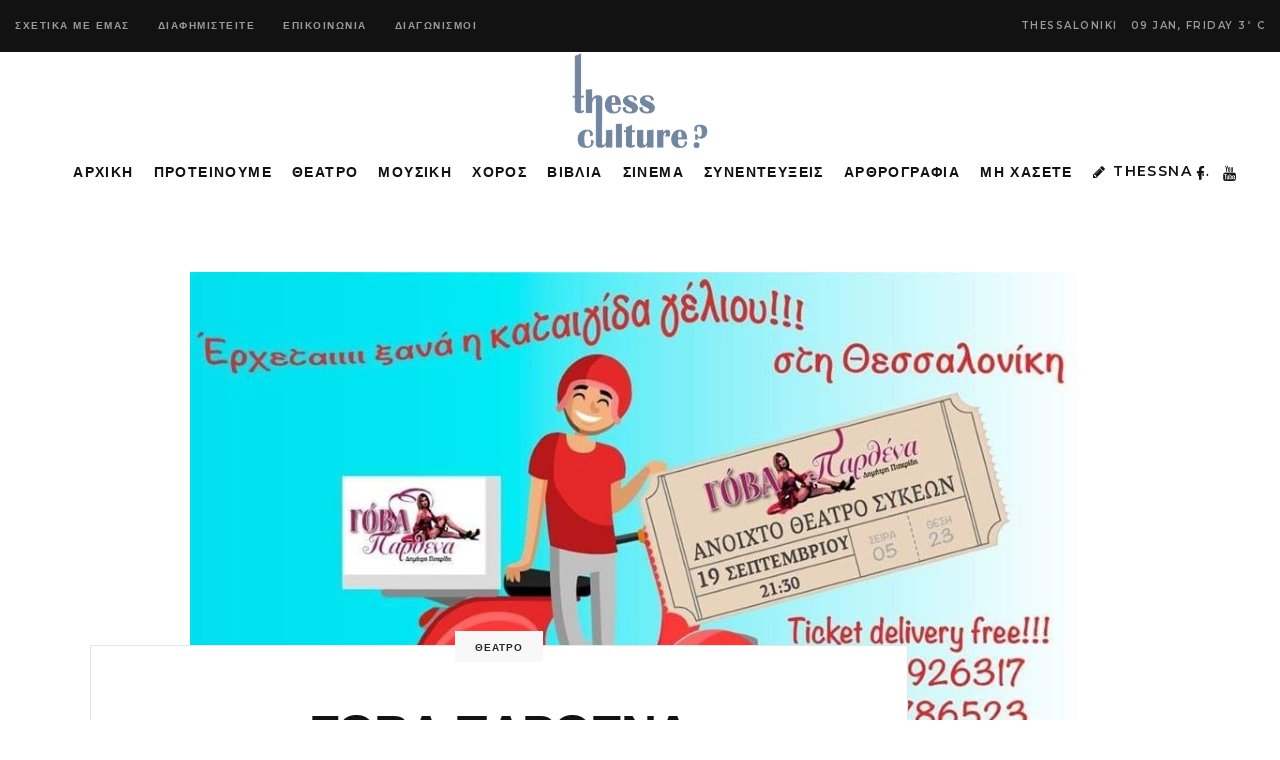

--- FILE ---
content_type: text/html; charset=UTF-8
request_url: https://thessculture.gr/theatro/gova-parthena-toy-dimitri-piperidi/
body_size: 15127
content:
<!DOCTYPE html>
<html lang="en-US">
<head>
			
		<meta charset="UTF-8"/>
		<link rel="profile" href="https://gmpg.org/xfn/11" />
			
				<meta name="viewport" content="width=device-width,initial-scale=1,user-scalable=yes">
		<meta name='robots' content='index, follow, max-image-preview:large, max-snippet:-1, max-video-preview:-1' />
	<style>img:is([sizes="auto" i], [sizes^="auto," i]) { contain-intrinsic-size: 3000px 1500px }</style>
	
	<!-- This site is optimized with the Yoast SEO plugin v25.0 - https://yoast.com/wordpress/plugins/seo/ -->
	<title>ΓΟΒΑ ΠΑΡΘΕΝΑ του Δημητρη Πιπεριδη - ThessCulture</title>
	<link rel="canonical" href="https://thessculture.gr/theatro/gova-parthena-toy-dimitri-piperidi/" />
	<meta property="og:locale" content="en_US" />
	<meta property="og:type" content="article" />
	<meta property="og:title" content="ΓΟΒΑ ΠΑΡΘΕΝΑ του Δημητρη Πιπεριδη - ThessCulture" />
	<meta property="og:description" content="Η ξεκαρδιστική κωμωδία καταστάσεων του Δημήτρη Πιπερίδη την Πέμπτη 19 Σεπτεμβρίου, 9:30μ.μ. στο Ανοικτό Θέατρο [&hellip;]" />
	<meta property="og:url" content="https://thessculture.gr/theatro/gova-parthena-toy-dimitri-piperidi/" />
	<meta property="og:site_name" content="ThessCulture" />
	<meta property="article:publisher" content="https://www.facebook.com/profile.php?id=61552319949886" />
	<meta property="article:published_time" content="2019-09-16T16:31:12+00:00" />
	<meta property="article:modified_time" content="2019-09-16T16:31:14+00:00" />
	<meta property="og:image" content="https://thessculture.gr/wp-content/uploads/2019/09/ΓΟΒΑ-ΠΑΡΘΕΝΑ-_-TICKET-DELIVERY.jpg" />
	<meta property="og:image:width" content="900" />
	<meta property="og:image:height" content="473" />
	<meta property="og:image:type" content="image/jpeg" />
	<meta name="author" content="ΚΑΤΕΡΙΝΑ ΧΑΤΖΗΚΩΝΣΤΑΝΤΙΝΟΥ" />
	<meta name="twitter:card" content="summary_large_image" />
	<meta name="twitter:label1" content="Written by" />
	<meta name="twitter:data1" content="ΚΑΤΕΡΙΝΑ ΧΑΤΖΗΚΩΝΣΤΑΝΤΙΝΟΥ" />
	<script type="application/ld+json" class="yoast-schema-graph">{"@context":"https://schema.org","@graph":[{"@type":"WebPage","@id":"https://thessculture.gr/theatro/gova-parthena-toy-dimitri-piperidi/","url":"https://thessculture.gr/theatro/gova-parthena-toy-dimitri-piperidi/","name":"ΓΟΒΑ ΠΑΡΘΕΝΑ του Δημητρη Πιπεριδη - ThessCulture","isPartOf":{"@id":"https://thessculture.gr/#website"},"primaryImageOfPage":{"@id":"https://thessculture.gr/theatro/gova-parthena-toy-dimitri-piperidi/#primaryimage"},"image":{"@id":"https://thessculture.gr/theatro/gova-parthena-toy-dimitri-piperidi/#primaryimage"},"thumbnailUrl":"https://thessculture.gr/wp-content/uploads/2019/09/ΓΟΒΑ-ΠΑΡΘΕΝΑ-_-TICKET-DELIVERY.jpg","datePublished":"2019-09-16T16:31:12+00:00","dateModified":"2019-09-16T16:31:14+00:00","author":{"@id":"https://thessculture.gr/#/schema/person/6cc5eb2ebe74aac366c5aa606bdfaf50"},"breadcrumb":{"@id":"https://thessculture.gr/theatro/gova-parthena-toy-dimitri-piperidi/#breadcrumb"},"inLanguage":"en-US","potentialAction":[{"@type":"ReadAction","target":["https://thessculture.gr/theatro/gova-parthena-toy-dimitri-piperidi/"]}]},{"@type":"ImageObject","inLanguage":"en-US","@id":"https://thessculture.gr/theatro/gova-parthena-toy-dimitri-piperidi/#primaryimage","url":"https://thessculture.gr/wp-content/uploads/2019/09/ΓΟΒΑ-ΠΑΡΘΕΝΑ-_-TICKET-DELIVERY.jpg","contentUrl":"https://thessculture.gr/wp-content/uploads/2019/09/ΓΟΒΑ-ΠΑΡΘΕΝΑ-_-TICKET-DELIVERY.jpg","width":900,"height":473},{"@type":"BreadcrumbList","@id":"https://thessculture.gr/theatro/gova-parthena-toy-dimitri-piperidi/#breadcrumb","itemListElement":[{"@type":"ListItem","position":1,"name":"Home","item":"https://thessculture.gr/"},{"@type":"ListItem","position":2,"name":"ΓΟΒΑ ΠΑΡΘΕΝΑ του Δημητρη Πιπεριδη"}]},{"@type":"WebSite","@id":"https://thessculture.gr/#website","url":"https://thessculture.gr/","name":"ThessCulture","description":"Η Τέχνη αλλιώς ...","potentialAction":[{"@type":"SearchAction","target":{"@type":"EntryPoint","urlTemplate":"https://thessculture.gr/?s={search_term_string}"},"query-input":{"@type":"PropertyValueSpecification","valueRequired":true,"valueName":"search_term_string"}}],"inLanguage":"en-US"},{"@type":"Person","@id":"https://thessculture.gr/#/schema/person/6cc5eb2ebe74aac366c5aa606bdfaf50","name":"ΚΑΤΕΡΙΝΑ ΧΑΤΖΗΚΩΝΣΤΑΝΤΙΝΟΥ","image":{"@type":"ImageObject","inLanguage":"en-US","@id":"https://thessculture.gr/#/schema/person/image/","url":"https://secure.gravatar.com/avatar/ab24adfe8bcd909babaf26599e3713c2eb7d4483451bd774316f1a825f3fcbc3?s=96&d=mm&r=g","contentUrl":"https://secure.gravatar.com/avatar/ab24adfe8bcd909babaf26599e3713c2eb7d4483451bd774316f1a825f3fcbc3?s=96&d=mm&r=g","caption":"ΚΑΤΕΡΙΝΑ ΧΑΤΖΗΚΩΝΣΤΑΝΤΙΝΟΥ"},"url":"https://thessculture.gr/author/katerina/"}]}</script>
	<!-- / Yoast SEO plugin. -->


<link rel='dns-prefetch' href='//fonts.googleapis.com' />
<link rel="alternate" type="application/rss+xml" title="ThessCulture &raquo; Feed" href="https://thessculture.gr/feed/" />
<link rel="alternate" type="application/rss+xml" title="ThessCulture &raquo; Comments Feed" href="https://thessculture.gr/comments/feed/" />
<style id='classic-theme-styles-inline-css' type='text/css'>
/*! This file is auto-generated */
.wp-block-button__link{color:#fff;background-color:#32373c;border-radius:9999px;box-shadow:none;text-decoration:none;padding:calc(.667em + 2px) calc(1.333em + 2px);font-size:1.125em}.wp-block-file__button{background:#32373c;color:#fff;text-decoration:none}
</style>
<style id='global-styles-inline-css' type='text/css'>
:root{--wp--preset--aspect-ratio--square: 1;--wp--preset--aspect-ratio--4-3: 4/3;--wp--preset--aspect-ratio--3-4: 3/4;--wp--preset--aspect-ratio--3-2: 3/2;--wp--preset--aspect-ratio--2-3: 2/3;--wp--preset--aspect-ratio--16-9: 16/9;--wp--preset--aspect-ratio--9-16: 9/16;--wp--preset--color--black: #000000;--wp--preset--color--cyan-bluish-gray: #abb8c3;--wp--preset--color--white: #ffffff;--wp--preset--color--pale-pink: #f78da7;--wp--preset--color--vivid-red: #cf2e2e;--wp--preset--color--luminous-vivid-orange: #ff6900;--wp--preset--color--luminous-vivid-amber: #fcb900;--wp--preset--color--light-green-cyan: #7bdcb5;--wp--preset--color--vivid-green-cyan: #00d084;--wp--preset--color--pale-cyan-blue: #8ed1fc;--wp--preset--color--vivid-cyan-blue: #0693e3;--wp--preset--color--vivid-purple: #9b51e0;--wp--preset--gradient--vivid-cyan-blue-to-vivid-purple: linear-gradient(135deg,rgba(6,147,227,1) 0%,rgb(155,81,224) 100%);--wp--preset--gradient--light-green-cyan-to-vivid-green-cyan: linear-gradient(135deg,rgb(122,220,180) 0%,rgb(0,208,130) 100%);--wp--preset--gradient--luminous-vivid-amber-to-luminous-vivid-orange: linear-gradient(135deg,rgba(252,185,0,1) 0%,rgba(255,105,0,1) 100%);--wp--preset--gradient--luminous-vivid-orange-to-vivid-red: linear-gradient(135deg,rgba(255,105,0,1) 0%,rgb(207,46,46) 100%);--wp--preset--gradient--very-light-gray-to-cyan-bluish-gray: linear-gradient(135deg,rgb(238,238,238) 0%,rgb(169,184,195) 100%);--wp--preset--gradient--cool-to-warm-spectrum: linear-gradient(135deg,rgb(74,234,220) 0%,rgb(151,120,209) 20%,rgb(207,42,186) 40%,rgb(238,44,130) 60%,rgb(251,105,98) 80%,rgb(254,248,76) 100%);--wp--preset--gradient--blush-light-purple: linear-gradient(135deg,rgb(255,206,236) 0%,rgb(152,150,240) 100%);--wp--preset--gradient--blush-bordeaux: linear-gradient(135deg,rgb(254,205,165) 0%,rgb(254,45,45) 50%,rgb(107,0,62) 100%);--wp--preset--gradient--luminous-dusk: linear-gradient(135deg,rgb(255,203,112) 0%,rgb(199,81,192) 50%,rgb(65,88,208) 100%);--wp--preset--gradient--pale-ocean: linear-gradient(135deg,rgb(255,245,203) 0%,rgb(182,227,212) 50%,rgb(51,167,181) 100%);--wp--preset--gradient--electric-grass: linear-gradient(135deg,rgb(202,248,128) 0%,rgb(113,206,126) 100%);--wp--preset--gradient--midnight: linear-gradient(135deg,rgb(2,3,129) 0%,rgb(40,116,252) 100%);--wp--preset--font-size--small: 13px;--wp--preset--font-size--medium: 20px;--wp--preset--font-size--large: 36px;--wp--preset--font-size--x-large: 42px;--wp--preset--spacing--20: 0.44rem;--wp--preset--spacing--30: 0.67rem;--wp--preset--spacing--40: 1rem;--wp--preset--spacing--50: 1.5rem;--wp--preset--spacing--60: 2.25rem;--wp--preset--spacing--70: 3.38rem;--wp--preset--spacing--80: 5.06rem;--wp--preset--shadow--natural: 6px 6px 9px rgba(0, 0, 0, 0.2);--wp--preset--shadow--deep: 12px 12px 50px rgba(0, 0, 0, 0.4);--wp--preset--shadow--sharp: 6px 6px 0px rgba(0, 0, 0, 0.2);--wp--preset--shadow--outlined: 6px 6px 0px -3px rgba(255, 255, 255, 1), 6px 6px rgba(0, 0, 0, 1);--wp--preset--shadow--crisp: 6px 6px 0px rgba(0, 0, 0, 1);}:where(.is-layout-flex){gap: 0.5em;}:where(.is-layout-grid){gap: 0.5em;}body .is-layout-flex{display: flex;}.is-layout-flex{flex-wrap: wrap;align-items: center;}.is-layout-flex > :is(*, div){margin: 0;}body .is-layout-grid{display: grid;}.is-layout-grid > :is(*, div){margin: 0;}:where(.wp-block-columns.is-layout-flex){gap: 2em;}:where(.wp-block-columns.is-layout-grid){gap: 2em;}:where(.wp-block-post-template.is-layout-flex){gap: 1.25em;}:where(.wp-block-post-template.is-layout-grid){gap: 1.25em;}.has-black-color{color: var(--wp--preset--color--black) !important;}.has-cyan-bluish-gray-color{color: var(--wp--preset--color--cyan-bluish-gray) !important;}.has-white-color{color: var(--wp--preset--color--white) !important;}.has-pale-pink-color{color: var(--wp--preset--color--pale-pink) !important;}.has-vivid-red-color{color: var(--wp--preset--color--vivid-red) !important;}.has-luminous-vivid-orange-color{color: var(--wp--preset--color--luminous-vivid-orange) !important;}.has-luminous-vivid-amber-color{color: var(--wp--preset--color--luminous-vivid-amber) !important;}.has-light-green-cyan-color{color: var(--wp--preset--color--light-green-cyan) !important;}.has-vivid-green-cyan-color{color: var(--wp--preset--color--vivid-green-cyan) !important;}.has-pale-cyan-blue-color{color: var(--wp--preset--color--pale-cyan-blue) !important;}.has-vivid-cyan-blue-color{color: var(--wp--preset--color--vivid-cyan-blue) !important;}.has-vivid-purple-color{color: var(--wp--preset--color--vivid-purple) !important;}.has-black-background-color{background-color: var(--wp--preset--color--black) !important;}.has-cyan-bluish-gray-background-color{background-color: var(--wp--preset--color--cyan-bluish-gray) !important;}.has-white-background-color{background-color: var(--wp--preset--color--white) !important;}.has-pale-pink-background-color{background-color: var(--wp--preset--color--pale-pink) !important;}.has-vivid-red-background-color{background-color: var(--wp--preset--color--vivid-red) !important;}.has-luminous-vivid-orange-background-color{background-color: var(--wp--preset--color--luminous-vivid-orange) !important;}.has-luminous-vivid-amber-background-color{background-color: var(--wp--preset--color--luminous-vivid-amber) !important;}.has-light-green-cyan-background-color{background-color: var(--wp--preset--color--light-green-cyan) !important;}.has-vivid-green-cyan-background-color{background-color: var(--wp--preset--color--vivid-green-cyan) !important;}.has-pale-cyan-blue-background-color{background-color: var(--wp--preset--color--pale-cyan-blue) !important;}.has-vivid-cyan-blue-background-color{background-color: var(--wp--preset--color--vivid-cyan-blue) !important;}.has-vivid-purple-background-color{background-color: var(--wp--preset--color--vivid-purple) !important;}.has-black-border-color{border-color: var(--wp--preset--color--black) !important;}.has-cyan-bluish-gray-border-color{border-color: var(--wp--preset--color--cyan-bluish-gray) !important;}.has-white-border-color{border-color: var(--wp--preset--color--white) !important;}.has-pale-pink-border-color{border-color: var(--wp--preset--color--pale-pink) !important;}.has-vivid-red-border-color{border-color: var(--wp--preset--color--vivid-red) !important;}.has-luminous-vivid-orange-border-color{border-color: var(--wp--preset--color--luminous-vivid-orange) !important;}.has-luminous-vivid-amber-border-color{border-color: var(--wp--preset--color--luminous-vivid-amber) !important;}.has-light-green-cyan-border-color{border-color: var(--wp--preset--color--light-green-cyan) !important;}.has-vivid-green-cyan-border-color{border-color: var(--wp--preset--color--vivid-green-cyan) !important;}.has-pale-cyan-blue-border-color{border-color: var(--wp--preset--color--pale-cyan-blue) !important;}.has-vivid-cyan-blue-border-color{border-color: var(--wp--preset--color--vivid-cyan-blue) !important;}.has-vivid-purple-border-color{border-color: var(--wp--preset--color--vivid-purple) !important;}.has-vivid-cyan-blue-to-vivid-purple-gradient-background{background: var(--wp--preset--gradient--vivid-cyan-blue-to-vivid-purple) !important;}.has-light-green-cyan-to-vivid-green-cyan-gradient-background{background: var(--wp--preset--gradient--light-green-cyan-to-vivid-green-cyan) !important;}.has-luminous-vivid-amber-to-luminous-vivid-orange-gradient-background{background: var(--wp--preset--gradient--luminous-vivid-amber-to-luminous-vivid-orange) !important;}.has-luminous-vivid-orange-to-vivid-red-gradient-background{background: var(--wp--preset--gradient--luminous-vivid-orange-to-vivid-red) !important;}.has-very-light-gray-to-cyan-bluish-gray-gradient-background{background: var(--wp--preset--gradient--very-light-gray-to-cyan-bluish-gray) !important;}.has-cool-to-warm-spectrum-gradient-background{background: var(--wp--preset--gradient--cool-to-warm-spectrum) !important;}.has-blush-light-purple-gradient-background{background: var(--wp--preset--gradient--blush-light-purple) !important;}.has-blush-bordeaux-gradient-background{background: var(--wp--preset--gradient--blush-bordeaux) !important;}.has-luminous-dusk-gradient-background{background: var(--wp--preset--gradient--luminous-dusk) !important;}.has-pale-ocean-gradient-background{background: var(--wp--preset--gradient--pale-ocean) !important;}.has-electric-grass-gradient-background{background: var(--wp--preset--gradient--electric-grass) !important;}.has-midnight-gradient-background{background: var(--wp--preset--gradient--midnight) !important;}.has-small-font-size{font-size: var(--wp--preset--font-size--small) !important;}.has-medium-font-size{font-size: var(--wp--preset--font-size--medium) !important;}.has-large-font-size{font-size: var(--wp--preset--font-size--large) !important;}.has-x-large-font-size{font-size: var(--wp--preset--font-size--x-large) !important;}
:where(.wp-block-post-template.is-layout-flex){gap: 1.25em;}:where(.wp-block-post-template.is-layout-grid){gap: 1.25em;}
:where(.wp-block-columns.is-layout-flex){gap: 2em;}:where(.wp-block-columns.is-layout-grid){gap: 2em;}
:root :where(.wp-block-pullquote){font-size: 1.5em;line-height: 1.6;}
</style>
<style id='akismet-widget-style-inline-css' type='text/css'>

			.a-stats {
				--akismet-color-mid-green: #357b49;
				--akismet-color-white: #fff;
				--akismet-color-light-grey: #f6f7f7;

				max-width: 350px;
				width: auto;
			}

			.a-stats * {
				all: unset;
				box-sizing: border-box;
			}

			.a-stats strong {
				font-weight: 600;
			}

			.a-stats a.a-stats__link,
			.a-stats a.a-stats__link:visited,
			.a-stats a.a-stats__link:active {
				background: var(--akismet-color-mid-green);
				border: none;
				box-shadow: none;
				border-radius: 8px;
				color: var(--akismet-color-white);
				cursor: pointer;
				display: block;
				font-family: -apple-system, BlinkMacSystemFont, 'Segoe UI', 'Roboto', 'Oxygen-Sans', 'Ubuntu', 'Cantarell', 'Helvetica Neue', sans-serif;
				font-weight: 500;
				padding: 12px;
				text-align: center;
				text-decoration: none;
				transition: all 0.2s ease;
			}

			/* Extra specificity to deal with TwentyTwentyOne focus style */
			.widget .a-stats a.a-stats__link:focus {
				background: var(--akismet-color-mid-green);
				color: var(--akismet-color-white);
				text-decoration: none;
			}

			.a-stats a.a-stats__link:hover {
				filter: brightness(110%);
				box-shadow: 0 4px 12px rgba(0, 0, 0, 0.06), 0 0 2px rgba(0, 0, 0, 0.16);
			}

			.a-stats .count {
				color: var(--akismet-color-white);
				display: block;
				font-size: 1.5em;
				line-height: 1.4;
				padding: 0 13px;
				white-space: nowrap;
			}
		
</style>
<link rel='stylesheet' id='wpo_min-header-0-css' href='https://thessculture.gr/wp-content/cache/wpo-minify/1748587751/assets/wpo-minify-header-b26dea9b.min.css' type='text/css' media='all' />
<script type="text/javascript" src="https://thessculture.gr/wp-content/cache/wpo-minify/1748587751/assets/wpo-minify-header-7b1f0e3d.min.js" id="wpo_min-header-0-js"></script>
<link rel="https://api.w.org/" href="https://thessculture.gr/wp-json/" /><link rel="alternate" title="JSON" type="application/json" href="https://thessculture.gr/wp-json/wp/v2/posts/7946" /><link rel="EditURI" type="application/rsd+xml" title="RSD" href="https://thessculture.gr/xmlrpc.php?rsd" />
<meta name="generator" content="WordPress 6.8.3" />
<link rel='shortlink' href='https://thessculture.gr/?p=7946' />
<link rel="alternate" title="oEmbed (JSON)" type="application/json+oembed" href="https://thessculture.gr/wp-json/oembed/1.0/embed?url=https%3A%2F%2Fthessculture.gr%2Ftheatro%2Fgova-parthena-toy-dimitri-piperidi%2F" />
<link rel="alternate" title="oEmbed (XML)" type="text/xml+oembed" href="https://thessculture.gr/wp-json/oembed/1.0/embed?url=https%3A%2F%2Fthessculture.gr%2Ftheatro%2Fgova-parthena-toy-dimitri-piperidi%2F&#038;format=xml" />
	<!-- Global site tag (gtag.js) - Google Analytics -->
	<script async src="https://www.googletagmanager.com/gtag/js?id=UA-52005766-53"></script>
	<script>
	  window.dataLayer = window.dataLayer || [];
	  function gtag(){dataLayer.push(arguments);}
	  gtag('js', new Date());

	  gtag('config', 'UA-52005766-53');
	</script>
  <meta name="generator" content="Powered by WPBakery Page Builder - drag and drop page builder for WordPress."/>
<meta name="generator" content="Powered by Slider Revolution 6.6.8 - responsive, Mobile-Friendly Slider Plugin for WordPress with comfortable drag and drop interface." />
<script>function setREVStartSize(e){
			//window.requestAnimationFrame(function() {
				window.RSIW = window.RSIW===undefined ? window.innerWidth : window.RSIW;
				window.RSIH = window.RSIH===undefined ? window.innerHeight : window.RSIH;
				try {
					var pw = document.getElementById(e.c).parentNode.offsetWidth,
						newh;
					pw = pw===0 || isNaN(pw) || (e.l=="fullwidth" || e.layout=="fullwidth") ? window.RSIW : pw;
					e.tabw = e.tabw===undefined ? 0 : parseInt(e.tabw);
					e.thumbw = e.thumbw===undefined ? 0 : parseInt(e.thumbw);
					e.tabh = e.tabh===undefined ? 0 : parseInt(e.tabh);
					e.thumbh = e.thumbh===undefined ? 0 : parseInt(e.thumbh);
					e.tabhide = e.tabhide===undefined ? 0 : parseInt(e.tabhide);
					e.thumbhide = e.thumbhide===undefined ? 0 : parseInt(e.thumbhide);
					e.mh = e.mh===undefined || e.mh=="" || e.mh==="auto" ? 0 : parseInt(e.mh,0);
					if(e.layout==="fullscreen" || e.l==="fullscreen")
						newh = Math.max(e.mh,window.RSIH);
					else{
						e.gw = Array.isArray(e.gw) ? e.gw : [e.gw];
						for (var i in e.rl) if (e.gw[i]===undefined || e.gw[i]===0) e.gw[i] = e.gw[i-1];
						e.gh = e.el===undefined || e.el==="" || (Array.isArray(e.el) && e.el.length==0)? e.gh : e.el;
						e.gh = Array.isArray(e.gh) ? e.gh : [e.gh];
						for (var i in e.rl) if (e.gh[i]===undefined || e.gh[i]===0) e.gh[i] = e.gh[i-1];
											
						var nl = new Array(e.rl.length),
							ix = 0,
							sl;
						e.tabw = e.tabhide>=pw ? 0 : e.tabw;
						e.thumbw = e.thumbhide>=pw ? 0 : e.thumbw;
						e.tabh = e.tabhide>=pw ? 0 : e.tabh;
						e.thumbh = e.thumbhide>=pw ? 0 : e.thumbh;
						for (var i in e.rl) nl[i] = e.rl[i]<window.RSIW ? 0 : e.rl[i];
						sl = nl[0];
						for (var i in nl) if (sl>nl[i] && nl[i]>0) { sl = nl[i]; ix=i;}
						var m = pw>(e.gw[ix]+e.tabw+e.thumbw) ? 1 : (pw-(e.tabw+e.thumbw)) / (e.gw[ix]);
						newh =  (e.gh[ix] * m) + (e.tabh + e.thumbh);
					}
					var el = document.getElementById(e.c);
					if (el!==null && el) el.style.height = newh+"px";
					el = document.getElementById(e.c+"_wrapper");
					if (el!==null && el) {
						el.style.height = newh+"px";
						el.style.display = "block";
					}
				} catch(e){
					console.log("Failure at Presize of Slider:" + e)
				}
			//});
		  };</script>
<noscript><style> .wpb_animate_when_almost_visible { opacity: 1; }</style></noscript></head>
<body class="wp-singular post-template-default single single-post postid-7946 single-format-standard wp-theme-journo wp-child-theme-journo-child edgt-core-1.3 edgt-news-1.0.5 journo child-child-ver-1.0.0 journo-ver-1.9 edgtf-grid-1300 edgtf-empty-google-api edgtf-no-behavior edgtf-dropdown-animate-height edgtf-header-centered edgtf-menu-area-shadow-disable edgtf-menu-area-in-grid-shadow-disable edgtf-menu-area-border-disable edgtf-menu-area-in-grid-border-disable edgtf-logo-area-border-disable edgtf-default-mobile-header edgtf-sticky-up-mobile-header edgtf-header-top-enabled edgtf-fullscreen-search edgtf-search-fade wpb-js-composer js-comp-ver-6.1 vc_responsive" itemscope itemtype="http://schema.org/WebPage">
	
    <div class="edgtf-wrapper">
        <div class="edgtf-wrapper-inner">
            	
		
	<div class="edgtf-top-bar">
				
						
			<div class="edgtf-vertical-align-containers">
				<div class="edgtf-position-left">
					<div class="edgtf-position-left-inner">
													<div id="nav_menu-2" class="widget widget_nav_menu edgtf-top-bar-widget"><div class="menu-topbar2019-container"><ul id="menu-topbar2019" class="menu"><li id="menu-item-4884" class="menu-item menu-item-type-custom menu-item-object-custom menu-item-4884"><a href="#!">ΣΧΕΤΙΚΑ ΜΕ ΕΜΑΣ</a></li>
<li id="menu-item-4885" class="menu-item menu-item-type-custom menu-item-object-custom menu-item-4885"><a href="#!">ΔΙΑΦΗΜΙΣΤΕΙΤΕ</a></li>
<li id="menu-item-4886" class="menu-item menu-item-type-custom menu-item-object-custom menu-item-4886"><a href="#!">ΕΠΙΚΟΙΝΩΝΙΑ</a></li>
<li id="menu-item-4935" class="menu-item menu-item-type-taxonomy menu-item-object-category menu-item-4935"><a href="https://thessculture.gr/category/diagonismoi/">ΔΙΑΓΩΝΙΣΜΟΙ</a></li>
</ul></div></div>											</div>
				</div>
				<div class="edgtf-position-right">
					<div class="edgtf-position-right-inner">
													<div class="widget edgtf-news-weather-widget edgtf-news-weather-simple edgtf-news-weather-skin-light edgtf-news-weather-days-1"><div class="edgtf-weather-city">Thessaloniki</div><div class="edgtf-news-weather-single">
			<div class="edgtf-weather-date">
			09 Jan, Friday		</div>
		<div class="edgtf-weather-temperature">
		3<sup>°</sup>
		C	</div>
	</div></div>											</div>
				</div>
			</div>
				
				
			</div>
	
	<div class="edgtf-fullscreen-search-holder">
	<a class="edgtf-fullscreen-search-close" href="javascript:void(0)">
		<span aria-hidden="true" class="edgtf-icon-font-elegant icon_close " ></span>	</a>
	<div class="edgtf-fullscreen-search-table">
		<div class="edgtf-fullscreen-search-cell">
			<div class="edgtf-fullscreen-search-inner">
				<form action="https://thessculture.gr/" class="edgtf-fullscreen-search-form" method="get">
					<div class="edgtf-form-holder">
						<div class="edgtf-form-holder-inner">
							<div class="edgtf-field-holder">
								<input type="text" placeholder="Search for..." name="s" class="edgtf-search-field" autocomplete="off"/>
							</div>
							<button type="submit" class="edgtf-search-submit"><span aria-hidden="true" class="edgtf-icon-font-elegant icon_search " ></span></button>
							<div class="edgtf-line"></div>
						</div>
					</div>
				</form>
			</div>
		</div>
	</div>
</div>
<header class="edgtf-page-header">
	
	
    <div class="edgtf-logo-area">
	    	    
        			
            <div class="edgtf-vertical-align-containers">
                <div class="edgtf-position-center">
                    <div class="edgtf-position-center-inner">
                        

<div class="edgtf-logo-wrapper">
    <a itemprop="url" href="https://thessculture.gr/" style="height: 100px;">
        <img itemprop="image" class="edgtf-normal-logo" src="https://thessculture.gr/wp-content/uploads/2019/04/thessculture-200h-1.png" width="315" height="200"  alt="logo"/>
        <img itemprop="image" class="edgtf-dark-logo" src="https://thessculture.gr/wp-content/uploads/2019/04/thessculture-200h-1.png" width="315" height="200"  alt="dark logo"/>            </a>
</div>

                    </div>
                </div>
            </div>
	            
            </div>
	
    	        
    <div class="edgtf-menu-area">
	    	    
        	            
            <div class="edgtf-vertical-align-containers">
	            <div class="edgtf-position-left">
		            <div class="edgtf-position-left-inner">
			            				            <div class="edgtf-left-widget-area">
					            				            </div>
			            		            </div>
	            </div>
                <div class="edgtf-position-center">
                    <div class="edgtf-position-center-inner">
                        
<nav class="edgtf-main-menu edgtf-drop-down edgtf-default-nav">
    <ul id="menu-mainmenu2019" class="clearfix"><li id="nav-menu-item-4851" class="menu-item menu-item-type-post_type menu-item-object-page menu-item-home  narrow"><a href="https://thessculture.gr/" class=""><span class="item_outer"><span class="item_text">ΑΡΧΙΚΗ</span></span></a></li>
<li id="nav-menu-item-4879" class="menu-item menu-item-type-post_type menu-item-object-page  narrow"><a href="https://thessculture.gr/editors-pick/" class=""><span class="item_outer"><span class="item_text">ΠΡΟΤΕΙΝΟΥΜΕ</span></span></a></li>
<li id="nav-menu-item-4887" class="menu-item menu-item-type-taxonomy menu-item-object-category current-post-ancestor current-menu-parent current-post-parent menu-item-has-children  has_sub narrow"><a href="https://thessculture.gr/category/theatro/" class=""><span class="item_outer"><span class="item_text">ΘΕΑΤΡΟ</span><i class="edgtf-menu-arrow fa fa-angle-down"></i></span></a>
<div class="second"><div class="inner"><ul>
	<li id="nav-menu-item-12821" class="menu-item menu-item-type-taxonomy menu-item-object-category current-post-ancestor current-menu-parent current-post-parent "><a href="https://thessculture.gr/category/theatro/" class=""><span class="item_outer"><span class="item_text">ΠΑΡΑΣΤΑΣΕΙΣ</span></span></a></li>
	<li id="nav-menu-item-12822" class="menu-item menu-item-type-taxonomy menu-item-object-category "><a href="https://thessculture.gr/category/theatro/kritikes-theatroy/" class=""><span class="item_outer"><span class="item_text">ΚΡΙΤΙΚΕΣ ΘΕΑΤΡΟΥ</span></span></a></li>
</ul></div></div>
</li>
<li id="nav-menu-item-4910" class="menu-item menu-item-type-taxonomy menu-item-object-category  narrow"><a href="https://thessculture.gr/category/moysiki/" class=""><span class="item_outer"><span class="item_text">ΜΟΥΣΙΚΗ</span></span></a></li>
<li id="nav-menu-item-6944" class="menu-item menu-item-type-taxonomy menu-item-object-category  narrow"><a href="https://thessculture.gr/category/arthrografia/choros/" class=""><span class="item_outer"><span class="item_text">ΧΟΡΟΣ</span></span></a></li>
<li id="nav-menu-item-5437" class="menu-item menu-item-type-custom menu-item-object-custom menu-item-has-children  has_sub narrow"><a href="#!" class=""><span class="item_outer"><span class="item_text">ΒΙΒΛΙΑ</span><i class="edgtf-menu-arrow fa fa-angle-down"></i></span></a>
<div class="second"><div class="inner"><ul>
	<li id="nav-menu-item-4908" class="menu-item menu-item-type-taxonomy menu-item-object-category "><a href="https://thessculture.gr/category/vivlia/" class=""><span class="item_outer"><span class="item_text">ΜΥΘΙΣΤΟΡΗΜΑΤΑ</span></span></a></li>
	<li id="nav-menu-item-4911" class="menu-item menu-item-type-taxonomy menu-item-object-category "><a href="https://thessculture.gr/category/paramythia/" class=""><span class="item_outer"><span class="item_text">ΠΑΡΑΜΥΘΙΑ</span></span></a></li>
</ul></div></div>
</li>
<li id="nav-menu-item-5439" class="menu-item menu-item-type-taxonomy menu-item-object-category  narrow"><a href="https://thessculture.gr/category/arthrografia/kinimatografos/" class=""><span class="item_outer"><span class="item_text">ΣΙΝΕΜΑ</span></span></a></li>
<li id="nav-menu-item-4912" class="menu-item menu-item-type-taxonomy menu-item-object-category  narrow"><a href="https://thessculture.gr/category/synenteyxeis/" class=""><span class="item_outer"><span class="item_text">ΣΥΝΕΝΤΕΥΞΕΙΣ</span></span></a></li>
<li id="nav-menu-item-4932" class="menu-item menu-item-type-taxonomy menu-item-object-category menu-item-has-children  has_sub narrow"><a href="https://thessculture.gr/category/arthrografia/" class=""><span class="item_outer"><span class="item_text">ΑΡΘΡΟΓΡΑΦΙΑ</span><i class="edgtf-menu-arrow fa fa-angle-down"></i></span></a>
<div class="second"><div class="inner"><ul>
	<li id="nav-menu-item-4933" class="menu-item menu-item-type-taxonomy menu-item-object-category "><a href="https://thessculture.gr/category/arthrografia/epikairotita/" class=""><span class="item_outer"><span class="item_text">ΕΠΙΚΑΙΡΟΤΗΤΑ</span></span></a></li>
	<li id="nav-menu-item-4934" class="menu-item menu-item-type-taxonomy menu-item-object-category "><a href="https://thessculture.gr/category/arthrografia/psychologia/" class=""><span class="item_outer"><span class="item_text">ΨΥΧΟΛΟΓΙΑ</span></span></a></li>
	<li id="nav-menu-item-5438" class="menu-item menu-item-type-taxonomy menu-item-object-category "><a href="https://thessculture.gr/category/arthrografia/athlitismos/" class=""><span class="item_outer"><span class="item_text">ΑΘΛΗΤΙΣΜΟΣ</span></span></a></li>
	<li id="nav-menu-item-5440" class="menu-item menu-item-type-taxonomy menu-item-object-category "><a href="https://thessculture.gr/category/seminaria/" class=""><span class="item_outer"><span class="item_text">ΣΕΜΙΝΑΡΙΑ</span></span></a></li>
	<li id="nav-menu-item-5441" class="menu-item menu-item-type-taxonomy menu-item-object-category "><a href="https://thessculture.gr/category/festival/" class=""><span class="item_outer"><span class="item_text">ΦΕΣΤΙΒΑΛ</span></span></a></li>
	<li id="nav-menu-item-5443" class="menu-item menu-item-type-taxonomy menu-item-object-category "><a href="https://thessculture.gr/category/ektheseis/" class=""><span class="item_outer"><span class="item_text">ΕΚΘΕΣΕΙΣ</span></span></a></li>
	<li id="nav-menu-item-5444" class="menu-item menu-item-type-taxonomy menu-item-object-category "><a href="https://thessculture.gr/category/eikastika/" class=""><span class="item_outer"><span class="item_text">ΕΙΚΑΣΤΙΚΑ</span></span></a></li>
	<li id="nav-menu-item-5442" class="menu-item menu-item-type-taxonomy menu-item-object-category "><a href="https://thessculture.gr/category/arthrografia/politiki/" class=""><span class="item_outer"><span class="item_text">ΠΟΛΙΤΙΚΗ</span></span></a></li>
	<li id="nav-menu-item-6943" class="menu-item menu-item-type-taxonomy menu-item-object-category "><a href="https://thessculture.gr/category/arthrografia/skepseis/" class=""><span class="item_outer"><span class="item_text">ΟΙ ΣΚΕΨΕΙΣ ΣΑΣ</span></span></a></li>
</ul></div></div>
</li>
<li id="nav-menu-item-4914" class="menu-item menu-item-type-post_type menu-item-object-page  narrow"><a href="https://thessculture.gr/hot/" class=""><span class="item_outer"><span class="item_text">ΜΗ ΧΑΣΕΤΕ</span></span></a></li>
<li id="nav-menu-item-12909" class="menu-item menu-item-type-taxonomy menu-item-object-category menu-item-has-children  has_sub narrow"><a href="https://thessculture.gr/category/thes-na/" class=""><span class="item_outer"><span class="menu_icon_wrapper"><i class="menu_icon fa-pencil fa"></i></span><span class="item_text">THESSNA &#8230;</span><i class="edgtf-menu-arrow fa fa-angle-down"></i></span></a>
<div class="second"><div class="inner"><ul>
	<li id="nav-menu-item-12911" class="menu-item menu-item-type-taxonomy menu-item-object-category "><a href="https://thessculture.gr/category/thes-na/grapseis/" class=""><span class="item_outer"><span class="item_text">ΓΡΑΨΕΙΣ</span></span></a></li>
	<li id="nav-menu-item-12910" class="menu-item menu-item-type-taxonomy menu-item-object-category "><a href="https://thessculture.gr/category/thes-na/apaggeileis/" class=""><span class="item_outer"><span class="item_text">ΑΠΑΓΓΕΙΛΕΙΣ</span></span></a></li>
</ul></div></div>
</li>
</ul></nav>

                    </div>
                </div>
	            <div class="edgtf-position-right">
		            <div class="edgtf-position-right-inner">
			            				            <div class="edgtf-right-widget-area">
					            <div class="widget edgtf-social-icons-group-widget text-align-center">							<a class="edgtf-social-icon-widget-holder edgtf-icon-has-hover"  				   href="https://www.facebook.com/Thessculture.blog/" target="_blank">
					<span class="edgtf-social-icon-widget fa fa-facebook"></span>				</a>
										<a class="edgtf-social-icon-widget-holder edgtf-icon-has-hover"  				   href="https://www.youtube.com/channel/UCN-M-45CYwJZUFtCPb2DwYQ" target="_blank">
					<span class="edgtf-social-icon-widget fa fa-youtube"></span>				</a>
															</div>				            </div>
			            		            </div>
	            </div>
            </div>
	            
            </div>
	
    	
		
	</header>


<header class="edgtf-mobile-header">
		
	<div class="edgtf-mobile-header-inner">
		<div class="edgtf-mobile-header-holder">
			<div class="edgtf-grid">
				<div class="edgtf-vertical-align-containers">
					<div class="edgtf-vertical-align-containers">
													<div class="edgtf-mobile-menu-opener">
								<a href="javascript:void(0)">
									<span class="edgtf-mobile-menu-icon">
										<span aria-hidden="true" class="edgtf-icon-font-elegant icon_menu " ></span>									</span>
																			<h5 class="edgtf-mobile-menu-text">MENU</h5>
																	</a>
							</div>
												<div class="edgtf-position-center">
							<div class="edgtf-position-center-inner">
								

<div class="edgtf-mobile-logo-wrapper">
    <a itemprop="url" href="https://thessculture.gr/" style="height: 100px">
        <img itemprop="image" src="https://thessculture.gr/wp-content/uploads/2019/04/thessculture-200h-1.png" width="315" height="200"  alt="Mobile Logo"/>
    </a>
</div>

							</div>
						</div>
						<div class="edgtf-position-right">
							<div class="edgtf-position-right-inner">
															</div>
						</div>
					</div>
				</div>
			</div>
		</div>
		
    <nav class="edgtf-mobile-nav" role="navigation" aria-label="Mobile Menu">
        <div class="edgtf-grid">
            <ul id="menu-mainmenu2019-1" class=""><li id="mobile-menu-item-4851" class="menu-item menu-item-type-post_type menu-item-object-page menu-item-home "><a href="https://thessculture.gr/" class=""><span>ΑΡΧΙΚΗ</span></a></li>
<li id="mobile-menu-item-4879" class="menu-item menu-item-type-post_type menu-item-object-page "><a href="https://thessculture.gr/editors-pick/" class=""><span>ΠΡΟΤΕΙΝΟΥΜΕ</span></a></li>
<li id="mobile-menu-item-4887" class="menu-item menu-item-type-taxonomy menu-item-object-category current-post-ancestor current-menu-parent current-post-parent menu-item-has-children  has_sub"><a href="https://thessculture.gr/category/theatro/" class=""><span>ΘΕΑΤΡΟ</span></a><span class="mobile_arrow"><i class="edgtf-sub-arrow fa fa-angle-right"></i><i class="fa fa-angle-down"></i></span>
<ul class="sub_menu">
	<li id="mobile-menu-item-12821" class="menu-item menu-item-type-taxonomy menu-item-object-category current-post-ancestor current-menu-parent current-post-parent "><a href="https://thessculture.gr/category/theatro/" class=""><span>ΠΑΡΑΣΤΑΣΕΙΣ</span></a></li>
	<li id="mobile-menu-item-12822" class="menu-item menu-item-type-taxonomy menu-item-object-category "><a href="https://thessculture.gr/category/theatro/kritikes-theatroy/" class=""><span>ΚΡΙΤΙΚΕΣ ΘΕΑΤΡΟΥ</span></a></li>
</ul>
</li>
<li id="mobile-menu-item-4910" class="menu-item menu-item-type-taxonomy menu-item-object-category "><a href="https://thessculture.gr/category/moysiki/" class=""><span>ΜΟΥΣΙΚΗ</span></a></li>
<li id="mobile-menu-item-6944" class="menu-item menu-item-type-taxonomy menu-item-object-category "><a href="https://thessculture.gr/category/arthrografia/choros/" class=""><span>ΧΟΡΟΣ</span></a></li>
<li id="mobile-menu-item-5437" class="menu-item menu-item-type-custom menu-item-object-custom menu-item-has-children  has_sub"><a href="#!" class=""><span>ΒΙΒΛΙΑ</span></a><span class="mobile_arrow"><i class="edgtf-sub-arrow fa fa-angle-right"></i><i class="fa fa-angle-down"></i></span>
<ul class="sub_menu">
	<li id="mobile-menu-item-4908" class="menu-item menu-item-type-taxonomy menu-item-object-category "><a href="https://thessculture.gr/category/vivlia/" class=""><span>ΜΥΘΙΣΤΟΡΗΜΑΤΑ</span></a></li>
	<li id="mobile-menu-item-4911" class="menu-item menu-item-type-taxonomy menu-item-object-category "><a href="https://thessculture.gr/category/paramythia/" class=""><span>ΠΑΡΑΜΥΘΙΑ</span></a></li>
</ul>
</li>
<li id="mobile-menu-item-5439" class="menu-item menu-item-type-taxonomy menu-item-object-category "><a href="https://thessculture.gr/category/arthrografia/kinimatografos/" class=""><span>ΣΙΝΕΜΑ</span></a></li>
<li id="mobile-menu-item-4912" class="menu-item menu-item-type-taxonomy menu-item-object-category "><a href="https://thessculture.gr/category/synenteyxeis/" class=""><span>ΣΥΝΕΝΤΕΥΞΕΙΣ</span></a></li>
<li id="mobile-menu-item-4932" class="menu-item menu-item-type-taxonomy menu-item-object-category menu-item-has-children  has_sub"><a href="https://thessculture.gr/category/arthrografia/" class=""><span>ΑΡΘΡΟΓΡΑΦΙΑ</span></a><span class="mobile_arrow"><i class="edgtf-sub-arrow fa fa-angle-right"></i><i class="fa fa-angle-down"></i></span>
<ul class="sub_menu">
	<li id="mobile-menu-item-4933" class="menu-item menu-item-type-taxonomy menu-item-object-category "><a href="https://thessculture.gr/category/arthrografia/epikairotita/" class=""><span>ΕΠΙΚΑΙΡΟΤΗΤΑ</span></a></li>
	<li id="mobile-menu-item-4934" class="menu-item menu-item-type-taxonomy menu-item-object-category "><a href="https://thessculture.gr/category/arthrografia/psychologia/" class=""><span>ΨΥΧΟΛΟΓΙΑ</span></a></li>
	<li id="mobile-menu-item-5438" class="menu-item menu-item-type-taxonomy menu-item-object-category "><a href="https://thessculture.gr/category/arthrografia/athlitismos/" class=""><span>ΑΘΛΗΤΙΣΜΟΣ</span></a></li>
	<li id="mobile-menu-item-5440" class="menu-item menu-item-type-taxonomy menu-item-object-category "><a href="https://thessculture.gr/category/seminaria/" class=""><span>ΣΕΜΙΝΑΡΙΑ</span></a></li>
	<li id="mobile-menu-item-5441" class="menu-item menu-item-type-taxonomy menu-item-object-category "><a href="https://thessculture.gr/category/festival/" class=""><span>ΦΕΣΤΙΒΑΛ</span></a></li>
	<li id="mobile-menu-item-5443" class="menu-item menu-item-type-taxonomy menu-item-object-category "><a href="https://thessculture.gr/category/ektheseis/" class=""><span>ΕΚΘΕΣΕΙΣ</span></a></li>
	<li id="mobile-menu-item-5444" class="menu-item menu-item-type-taxonomy menu-item-object-category "><a href="https://thessculture.gr/category/eikastika/" class=""><span>ΕΙΚΑΣΤΙΚΑ</span></a></li>
	<li id="mobile-menu-item-5442" class="menu-item menu-item-type-taxonomy menu-item-object-category "><a href="https://thessculture.gr/category/arthrografia/politiki/" class=""><span>ΠΟΛΙΤΙΚΗ</span></a></li>
	<li id="mobile-menu-item-6943" class="menu-item menu-item-type-taxonomy menu-item-object-category "><a href="https://thessculture.gr/category/arthrografia/skepseis/" class=""><span>ΟΙ ΣΚΕΨΕΙΣ ΣΑΣ</span></a></li>
</ul>
</li>
<li id="mobile-menu-item-4914" class="menu-item menu-item-type-post_type menu-item-object-page "><a href="https://thessculture.gr/hot/" class=""><span>ΜΗ ΧΑΣΕΤΕ</span></a></li>
<li id="mobile-menu-item-12909" class="menu-item menu-item-type-taxonomy menu-item-object-category menu-item-has-children  has_sub"><a href="https://thessculture.gr/category/thes-na/" class=""><span>THESSNA &#8230;</span></a><span class="mobile_arrow"><i class="edgtf-sub-arrow fa fa-angle-right"></i><i class="fa fa-angle-down"></i></span>
<ul class="sub_menu">
	<li id="mobile-menu-item-12911" class="menu-item menu-item-type-taxonomy menu-item-object-category "><a href="https://thessculture.gr/category/thes-na/grapseis/" class=""><span>ΓΡΑΨΕΙΣ</span></a></li>
	<li id="mobile-menu-item-12910" class="menu-item menu-item-type-taxonomy menu-item-object-category "><a href="https://thessculture.gr/category/thes-na/apaggeileis/" class=""><span>ΑΠΑΓΓΕΙΛΕΙΣ</span></a></li>
</ul>
</li>
</ul>        </div>
    </nav>

	</div>
	
	</header>

			<a id='edgtf-back-to-top' href='#'>
                <span class="edgtf-icon-stack"></span>
                <span class="edgtf-btt-text">
                	TOP                </span>
			</a>
			        
            <div class="edgtf-content" >
                <div class="edgtf-content-inner">	<div class="edgtf-full-width">
				
		<div class="edgtf-full-width-inner">
			<div class="edgtf-post-single-image-full">
	<div class="edgtf-news-post-top-holder">
	
	<div class="edgtf-top-part-post-image">
		<img width="900" height="473" src="https://thessculture.gr/wp-content/uploads/2019/09/ΓΟΒΑ-ΠΑΡΘΕΝΑ-_-TICKET-DELIVERY.jpg" class="attachment-full size-full wp-post-image" alt="" decoding="async" fetchpriority="high" srcset="https://thessculture.gr/wp-content/uploads/2019/09/ΓΟΒΑ-ΠΑΡΘΕΝΑ-_-TICKET-DELIVERY.jpg 900w, https://thessculture.gr/wp-content/uploads/2019/09/ΓΟΒΑ-ΠΑΡΘΕΝΑ-_-TICKET-DELIVERY-300x158.jpg 300w, https://thessculture.gr/wp-content/uploads/2019/09/ΓΟΒΑ-ΠΑΡΘΕΝΑ-_-TICKET-DELIVERY-768x404.jpg 768w" sizes="(max-width: 900px) 100vw, 900px" />	</div>
	<div class="edgtf-grid">
			</div>
</div>	<div class="edgtf-grid">
		<div class="edgtf-grid-row edgtf-content-has-sidebar">
			<div class="edgtf-page-content-holder edgtf-grid-col-9">
				<div class="edgtf-blog-holder edgtf-blog-single edgtf-blog-single-image-full">
					<div class="edgtf-blog-holder-inner">

    <article id="post-7946" class="post-7946 post type-post status-publish format-standard has-post-thumbnail hentry category-theatro tag-692 tag-942 tag-941">
	<div class="edgtf-post-content">
		<div class="edgtf-post-text">
			<div class="edgtf-post-text-inner">
				<div class="edgtf-post-info-top">
					<div class="edgtf-post-info-category">
    <a href="https://thessculture.gr/category/theatro/" rel="category tag">ΘΕΑΤΡΟ</a></div>				</div>
				
<h1 itemprop="name" class="entry-title edgtf-post-title" >
            ΓΟΒΑ ΠΑΡΘΕΝΑ  του Δημητρη Πιπεριδη    </h1>				<div class="edgtf-post-info">
					<div class="edgtf-post-info-author">
    <span class="edgtf-post-info-author-text">
        By    </span>
    <a itemprop="author" class="edgtf-post-info-author-link" href="https://thessculture.gr/author/katerina/">
        ΚΑΤΕΡΙΝΑ ΧΑΤΖΗΚΩΝΣΤΑΝΤΙΝΟΥ    </a>
</div>					<div itemprop="dateCreated" class="edgtf-post-info-date entry-date published updated">
            <a itemprop="url" href="https://thessculture.gr/2019/09/">
    
        16 September 2019        </a>
    <meta itemprop="interactionCount" content="UserComments: 0"/>
</div>                    	<div class="edgtf-views-holder">
		<span class="edgtf-icon-linea-icon icon-basic-eye edgtf-icon-element"></span>
		<span class="edgtf-views">787</span>
	</div>
                    				</div>
				<div class="edgtf-post-text-main">
					
<p>Η ξεκαρδιστική κωμωδία καταστάσεων του <strong>Δ</strong><strong>η</strong><strong>μ</strong><strong>ήτρη</strong><strong> </strong><strong>Πι</strong><strong>π</strong><strong>ερίδη</strong><strong></strong></p>



<p><strong>την</strong><strong> </strong><strong>Πέμπτη </strong><strong>19 </strong><strong>Σε</strong><strong>π</strong><strong>τε</strong><strong>μ</strong><strong>βρίου</strong><strong>, 9:30μ.μ.</strong></p>



<p><strong>στο</strong><strong> </strong><strong>Ανοικτό</strong><strong> </strong><strong>Θέατρο</strong><strong> </strong><strong>Συκεών</strong><strong>&nbsp; «</strong><strong>Μάνος</strong><strong> </strong><strong>Κατράκης</strong><strong>»</strong></p>



<p>&nbsp;με <strong>Guest Star </strong>τον <strong>Δ</strong><strong>η</strong><strong>μ</strong><strong>ήτρη</strong><strong> </strong><strong>Σταρόβα</strong><strong>, Guest Singer </strong>τον<strong> </strong><strong>Μ</strong><strong>π</strong><strong>ά</strong><strong>μπ</strong><strong>η</strong><strong> </strong><strong>Ιορδανίδη</strong><strong> (Jordani) </strong>και τη <strong>Βούλα</strong><strong> </strong><strong>Πατουλίδου</strong> σε ρόλο-έκπληξη!</p>



<p>Ένας super lux οίκος
ευεξίας,&nbsp;μία δαιμόνια παρθένα, ένας διευθυντής, μία γραμματέας,
μία&nbsp;σαγηνευτική εργαζόμενη, ο&#8230; Ζορμπάς του έρωτα Χάμπος,&nbsp;δύο
αστυνομικοί, ένας&nbsp;μεγαλοδικηγόρος, όλοι τους προσπαθούν να&nbsp;ξεμπλέξουν
το κουβάρι της αθώας …ακολασίας!</p>



<p>Ένας super lux οίκος ευεξίας ……</p>



<p>μια δαιμόνια παρθένα (Αλέξης
Παρχαρίδης) παλεύει σώμα με σώμα για τα αποθεματικά της επιχείρησης με τον
«πουλιά στον αέρα πιάνει» διευθυντή κ. MISEL (Βαγγέλης <strong>Ηλιάδης</strong>) ο οποίος
μαζί με τη γραμματέα του (Έρρικα <strong>Νικολαϊδου</strong>) και τη σαγηνευτική
εργαζόμενη silvi (Ίνα Δέσποινα <strong>Τσικοπούλου</strong>) έχουν να τιθασεύσουν τον γιο
της παρθένας τον ΖΟΡΜΠΑ του έρωτα τον Χάμπο (Τάκης <strong>Βαμβακίδης</strong>) και
βεβαίως δεν φτάνουν ούτε οι δύο αστυνομικοί καρπούζας (Κοσμάς <strong>Καρυπίδης</strong>)
και πεπόνιας (Κωνσταντίνος <strong>Αλεξανδρής</strong>) και ο μεγαλοδικηγόρος (Γιάννης <strong>Ξενιτόπουλος</strong>)
για να ξεμπλέξουν το κουβάρι της αθώας …ακολασίας !<br>
τυφώνας γέλιου! καταιγίδα εμψύχωσης!<br>
<br>
</p>



<p><strong>ΤΑΥΤΟΤΗΤΑ ΠΑΡΑΣΤΑΣΗΣ</strong></p>



<p>ΔΗΜΗΤΡΗ ΠΙΠΕΡΙΔΗ <br>
‘’ΓόΒΑ ΠΑΡΘέΝΑ ‘’</p>



<p><br>
ΜΟΥΣΙΚΗ… Μπάμπης Κεμανετζίδης <br>
Μουσικά εφέ σύμπραξη μουσική <br>
el christo kemanetzidis<br>
ΣΚΗΝΙΚΑ –ΖΩΓΡΑΦΙΚΗ ..Γιώργος Λεπίδας <br>
ΚΟΣΤΟΥΜΙΑ …Ζωή Μπαλιάκα <br>
ΧΟΡΟΓΡΑΦΙΑ …Μαρία Βαρσαμά <br>
ΦΩΤΟΓΡΑΦΙΕς …Αργύρης Εσκιτζής <br>
ΦΩΣ – ΗΧΟΣ…Γιάννης Καπράρας <br>
ΕΜΨΥΧΩΤΗΣ…Τάκης Βαμβακίδης</p>



<p>Mε&nbsp;τους <strong>Αλέξη Παρχαρίδη, Βαγγέλη Ηλιάδη,</strong><strong>&nbsp;</strong><strong>Τάκη
Βαμβακίδη, Έρρικα Νικολαΐδου, Ίνα Δέσποινα Τσικοπούλου, Γιάννη Ξενιτόπουλο</strong>!</p>



<p><strong>Προπώληση από 8€ </strong></p>



<p><strong>Goldmall</strong><strong>.</strong><strong>gr</strong><strong> </strong><strong></strong></p>



<figure class="wp-block-embed"><div class="wp-block-embed__wrapper">
https://www.goldmall.gr/gova-parthena-anoixto-theatro-sykewn-manos-katrakis-7866
</div></figure>



<p><strong>Ticket</strong><strong> </strong><strong>delivery</strong><strong> με
ένα τηλεφώνημα</strong></p>



<p><strong>στο 6986 926 317 και 2310786 523</strong></p>



<figure class="wp-block-image"><img decoding="async" width="900" height="502" src="https://thessculture.gr/wp-content/uploads/2019/09/ΓΟΒΑ-ΠΑΡΘΕΝΑ-4.jpg" alt="" class="wp-image-7947" srcset="https://thessculture.gr/wp-content/uploads/2019/09/ΓΟΒΑ-ΠΑΡΘΕΝΑ-4.jpg 900w, https://thessculture.gr/wp-content/uploads/2019/09/ΓΟΒΑ-ΠΑΡΘΕΝΑ-4-300x167.jpg 300w, https://thessculture.gr/wp-content/uploads/2019/09/ΓΟΒΑ-ΠΑΡΘΕΝΑ-4-768x428.jpg 768w" sizes="(max-width: 900px) 100vw, 900px" /></figure>



<figure class="wp-block-image"><img decoding="async" width="900" height="502" src="https://thessculture.gr/wp-content/uploads/2019/09/ΓΟΒΑ-ΠΑΡΘΕΝΑ-3.jpg" alt="" class="wp-image-7948" srcset="https://thessculture.gr/wp-content/uploads/2019/09/ΓΟΒΑ-ΠΑΡΘΕΝΑ-3.jpg 900w, https://thessculture.gr/wp-content/uploads/2019/09/ΓΟΒΑ-ΠΑΡΘΕΝΑ-3-300x167.jpg 300w, https://thessculture.gr/wp-content/uploads/2019/09/ΓΟΒΑ-ΠΑΡΘΕΝΑ-3-768x428.jpg 768w" sizes="(max-width: 900px) 100vw, 900px" /></figure>



<figure class="wp-block-image"><img loading="lazy" decoding="async" width="900" height="502" src="https://thessculture.gr/wp-content/uploads/2019/09/ΓΟΒΑ-ΠΑΡΘΕΝΑ-5.jpg" alt="" class="wp-image-7949" srcset="https://thessculture.gr/wp-content/uploads/2019/09/ΓΟΒΑ-ΠΑΡΘΕΝΑ-5.jpg 900w, https://thessculture.gr/wp-content/uploads/2019/09/ΓΟΒΑ-ΠΑΡΘΕΝΑ-5-300x167.jpg 300w, https://thessculture.gr/wp-content/uploads/2019/09/ΓΟΒΑ-ΠΑΡΘΕΝΑ-5-768x428.jpg 768w" sizes="auto, (max-width: 900px) 100vw, 900px" /></figure>



<figure class="wp-block-image"><img loading="lazy" decoding="async" width="900" height="502" src="https://thessculture.gr/wp-content/uploads/2019/09/ΓΟΒΑ-ΠΑΡΘΕΝΑ-2.jpg" alt="" class="wp-image-7950" srcset="https://thessculture.gr/wp-content/uploads/2019/09/ΓΟΒΑ-ΠΑΡΘΕΝΑ-2.jpg 900w, https://thessculture.gr/wp-content/uploads/2019/09/ΓΟΒΑ-ΠΑΡΘΕΝΑ-2-300x167.jpg 300w, https://thessculture.gr/wp-content/uploads/2019/09/ΓΟΒΑ-ΠΑΡΘΕΝΑ-2-768x428.jpg 768w" sizes="auto, (max-width: 900px) 100vw, 900px" /></figure>



<figure class="wp-block-image"><img loading="lazy" decoding="async" width="900" height="502" src="https://thessculture.gr/wp-content/uploads/2019/09/ΓΟΒΑ-ΠΑΡΘΕΝΑ-1.jpg" alt="" class="wp-image-7951" srcset="https://thessculture.gr/wp-content/uploads/2019/09/ΓΟΒΑ-ΠΑΡΘΕΝΑ-1.jpg 900w, https://thessculture.gr/wp-content/uploads/2019/09/ΓΟΒΑ-ΠΑΡΘΕΝΑ-1-300x167.jpg 300w, https://thessculture.gr/wp-content/uploads/2019/09/ΓΟΒΑ-ΠΑΡΘΕΝΑ-1-768x428.jpg 768w" sizes="auto, (max-width: 900px) 100vw, 900px" /></figure>
									</div>
				<div class="edgtf-post-info-bottom clearfix">
					<div class="edgtf-post-info-bottom-left">
						<div class="edgtf-tags-holder">
    <div class="edgtf-tags-label">
        Tags:     </div>
    <div class="edgtf-tags">
        <a href="https://thessculture.gr/tag/%ce%b1%ce%bd%ce%bf%ce%b9%cf%87%cf%84%ce%bf-%ce%b8%ce%b5%ce%b1%cf%84%cf%81%ce%bf-%cf%83%cf%85%ce%ba%ce%b5%cf%89%ce%bd-%ce%bc%ce%b1%ce%bd%ce%bf%cf%83-%ce%ba%ce%b1%cf%84%cf%81%ce%b1%ce%ba%ce%b7%cf%83/" rel="tag">ΑΝΟΙΧΤΟ ΘΕΑΤΡΟ ΣΥΚΕΩΝ "ΜΑΝΟΣ ΚΑΤΡΑΚΗΣ"</a>, <a href="https://thessculture.gr/tag/%ce%b2%ce%b1%ce%b3%ce%b3%ce%b5%ce%bb%ce%b7%cf%83-%ce%b7%ce%bb%ce%b9%ce%b1%ce%b4%ce%b7%cf%83/" rel="tag">ΒΑΓΓΕΛΗΣ ΗΛΙΑΔΗΣ</a>, <a href="https://thessculture.gr/tag/%ce%b4%ce%b7%ce%bc%ce%b7%cf%84%cf%81%ce%b7%cf%83-%cf%80%ce%b9%cf%80%ce%b5%cf%81%ce%b9%ce%b4%ce%b7%cf%83/" rel="tag">ΔΗΜΗΤΡΗΣ ΠΙΠΕΡΙΔΗΣ</a>    </div>
</div>
					</div>
					<div class="edgtf-post-info-bottom-right">
						    <div class="edgtf-share-label">
        Share:     </div>
    <div class="edgtf-blog-share">
        <div class="edgtf-social-share-holder edgtf-list">
		<ul>
		<li class="edgtf-facebook-share">
	<a itemprop="url" class="edgtf-share-link" href="#" onclick="window.open(&#039;https://www.facebook.com/sharer.php?u=https%3A%2F%2Fthessculture.gr%2Ftheatro%2Fgova-parthena-toy-dimitri-piperidi%2F&#039;, &#039;sharer&#039;, &#039;toolbar=0,status=0,width=620,height=280&#039;);">
					<span class="edgtf-social-network-icon fa fa-facebook"></span>
			</a>
</li><li class="edgtf-twitter-share">
	<a itemprop="url" class="edgtf-share-link" href="#" onclick="window.open(&#039;https://twitter.com/intent/tweet?text=%CE%97+%CE%BE%CE%B5%CE%BA%CE%B1%CF%81%CE%B4%CE%B9%CF%83%CF%84%CE%B9%CE%BA%CE%AE+%CE%BA%CF%89%CE%BC%CF%89%CE%B4%CE%AF%CE%B1+%CE%BA%CE%B1%CF%84%CE%B1%CF%83%CF%84%CE%AC%CF%83%CE%B5%CF%89%CE%BD+%CF%84%CE%BF%CF%85+%CE%94%CE%B7%CE%BC%CE%AE%CF%84%CF%81%CE%B7+%CE%A0%CE%B9%CF%80%CE%B5%CF%81%CE%AF%CE%B4%CE%B7+%CF%84%CE%B7%CE%BD+%CE%A0%CE%AD%CE%BC%CF%80%CF%84%CE%B7+19+%CE%A3%CE%B5%CF%80%CF%84%CE%B5%CE%BC%CE%B2%CF%81%CE%AF%CE%BF%CF%85%2C+9%3A30%CE%BC.%CE%BC.+%CF%83%CF%84%CE%BF+%CE%91%CE%BD%CE%BF%CE%B9%CE%BA%CF%84%CF%8C+%CE%98%CE%AD%CE%B1%CF%84%CF%81%CE%BF+ https://thessculture.gr/theatro/gova-parthena-toy-dimitri-piperidi/&#039;, &#039;popupwindow&#039;, &#039;scrollbars=yes,width=800,height=400&#039;);">
					<span class="edgtf-social-network-icon fa fa-twitter"></span>
			</a>
</li><li class="edgtf-pinterest-share">
	<a itemprop="url" class="edgtf-share-link" href="#" onclick="popUp=window.open(&#039;https://pinterest.com/pin/create/button/?url=https%3A%2F%2Fthessculture.gr%2Ftheatro%2Fgova-parthena-toy-dimitri-piperidi%2F&amp;description=%ce%b3%ce%bf%ce%b2%ce%b1-%cf%80%ce%b1%cf%81%ce%b8%ce%b5%ce%bd%ce%b1-%cf%84%ce%bf%cf%85-%ce%b4%ce%b7%ce%bc%ce%b7%cf%84%cf%81%ce%b7-%cf%80%ce%b9%cf%80%ce%b5%cf%81%ce%b9%ce%b4%ce%b7&amp;media=https%3A%2F%2Fthessculture.gr%2Fwp-content%2Fuploads%2F2019%2F09%2F%CE%93%CE%9F%CE%92%CE%91-%CE%A0%CE%91%CE%A1%CE%98%CE%95%CE%9D%CE%91-_-TICKET-DELIVERY.jpg&#039;, &#039;popupwindow&#039;, &#039;scrollbars=yes,width=800,height=400&#039;);popUp.focus();return false;">
					<span class="edgtf-social-network-icon fa fa-pinterest"></span>
			</a>
</li>	</ul>
</div>    </div>
					</div>
				</div>
			</div>
		</div>
	</div>
</article>
    
    
    	<div class="edgtf-blog-single-navigation">
		<div class="edgtf-blog-single-navigation-inner clearfix">
									<a itemprop="url" class="edgtf-blog-single-prev" href="https://thessculture.gr/theatro/xekinisan-oi-symmetoches-gia-to-theatri/">
							<span class="edgtf-blog-single-nav-label">previous article</span>						</a>
											<a itemprop="url" class="edgtf-blog-single-next" href="https://thessculture.gr/theatro/pazolini/">
							<span class="edgtf-blog-single-nav-label">next article</span>						</a>
							</div>
	</div>

    
	    <div class="edgtf-related-posts-holder">
        <div class="edgtf-related-posts-holder-inner">
                            <div class="edgtf-related-posts-title">
                    <h3>YOU MAY ALSO LIKE</h3>
                </div>
                <div class="edgtf-related-posts-inner clearfix">
                                            <div class="edgtf-related-post">
                            <div class="edgtf-related-post-inner">
			                                                    <div class="edgtf-related-post-image">
                                    <a itemprop="url" href="https://thessculture.gr/theatro/i-antigoni-toy-sofokli-sto-theatro-syke/" title="Η ΑΝΤΙΓΟΝΗ του ΣΟΦΟΚΛΗ ΣΤΟ ΘΕΑΤΡΟ ΣΥΚΕΩΝ ΠΕΜΠΤΗ 21 ΙΟΥΛΙΟΥ">
										<img src="https://thessculture.gr/wp-content/uploads/2022/07/1080x1080-1-800x600.jpg" alt="" width="800" height="600" />                                    </a>
                                </div>
			                                                    <div class="edgtf-rp-content">
                                    <div class="edgtf-rp-info-top">
                                        <div class="edgtf-post-info-category">
    <a href="https://thessculture.gr/category/theatro/" rel="category tag">ΘΕΑΤΡΟ</a></div>                                    </div>
                                    <h4 itemprop="name" class="entry-title edgtf-post-title"><a itemprop="url" href="https://thessculture.gr/theatro/i-antigoni-toy-sofokli-sto-theatro-syke/" title="Η ΑΝΤΙΓΟΝΗ του ΣΟΦΟΚΛΗ ΣΤΟ ΘΕΑΤΡΟ ΣΥΚΕΩΝ ΠΕΜΠΤΗ 21 ΙΟΥΛΙΟΥ">Η ΑΝΤΙΓΟΝΗ του ΣΟΦΟΚΛΗ ΣΤΟ ΘΕΑΤΡΟ ΣΥΚΕΩΝ ΠΕΜΠΤΗ 21 ΙΟΥΛΙΟΥ</a></h4>
                                    <div class="edgtf-post-info">
                                        <div itemprop="dateCreated" class="edgtf-post-info-date entry-date published updated">
            <a itemprop="url" href="https://thessculture.gr/2022/07/">
    
        11 July 2022        </a>
    <meta itemprop="interactionCount" content="UserComments: 0"/>
</div>                                    </div>
                                </div>
                            </div>
                        </div>
                                            <div class="edgtf-related-post">
                            <div class="edgtf-related-post-inner">
			                                                    <div class="edgtf-related-post-image">
                                    <a itemprop="url" href="https://thessculture.gr/theatro/i-porni-apo-pano-me-tin-katerina-didask/" title="Η ΠΟΡΝΗ ΑΠΟ ΠΑΝΩ ΜΕ ΤΗΝ ΚΑΤΕΡΙΝΑ ΔΙΔΑΣΚΑΛΟΥ 7/7 ΣΤΟ ΘΕΑΤΡΟ ΣΥΚΕΩΝ">
										<img src="https://thessculture.gr/wp-content/uploads/2022/06/290363285_1578530805881030_9119474703523995411_n-800x600.jpg" alt="" width="800" height="600" />                                    </a>
                                </div>
			                                                    <div class="edgtf-rp-content">
                                    <div class="edgtf-rp-info-top">
                                        <div class="edgtf-post-info-category">
    <a href="https://thessculture.gr/category/theatro/" rel="category tag">ΘΕΑΤΡΟ</a></div>                                    </div>
                                    <h4 itemprop="name" class="entry-title edgtf-post-title"><a itemprop="url" href="https://thessculture.gr/theatro/i-porni-apo-pano-me-tin-katerina-didask/" title="Η ΠΟΡΝΗ ΑΠΟ ΠΑΝΩ ΜΕ ΤΗΝ ΚΑΤΕΡΙΝΑ ΔΙΔΑΣΚΑΛΟΥ 7/7 ΣΤΟ ΘΕΑΤΡΟ ΣΥΚΕΩΝ">Η ΠΟΡΝΗ ΑΠΟ ΠΑΝΩ ΜΕ ΤΗΝ ΚΑΤΕΡΙΝΑ ΔΙΔΑΣΚΑΛΟΥ 7/7 ΣΤΟ ΘΕΑΤΡΟ ΣΥΚΕΩΝ</a></h4>
                                    <div class="edgtf-post-info">
                                        <div itemprop="dateCreated" class="edgtf-post-info-date entry-date published updated">
            <a itemprop="url" href="https://thessculture.gr/2022/06/">
    
        28 June 2022        </a>
    <meta itemprop="interactionCount" content="UserComments: 0"/>
</div>                                    </div>
                                </div>
                            </div>
                        </div>
                                            <div class="edgtf-related-post">
                            <div class="edgtf-related-post-inner">
			                                                    <div class="edgtf-related-post-image">
                                    <a itemprop="url" href="https://thessculture.gr/theatro/trio-lumpen-i-fraoyla-toy-giorgoy-tsagkaraki-2/" title="TRIO LUMPEN – Η ΦΡΑΟΥΛΑ | ΤΟΥ ΓΙΩΡΓΟΥ ΤΣΑΓΚΑΡΑΚΗ / ΤΕΤΑΡΤΗ 29-6 ΣΤΟ ΑΝΟΙΧΤΟ ΘΕΑΤΡΟ ΣΥΚΕΩΝ &#8220;ΜΑΝΟΣ ΚΑΤΡΑΚΗΣ&#8221; ΣΤΙΣ 21.00">
										<img src="https://thessculture.gr/wp-content/uploads/2022/06/1-800x600.jpg" alt="" width="800" height="600" />                                    </a>
                                </div>
			                                                    <div class="edgtf-rp-content">
                                    <div class="edgtf-rp-info-top">
                                        <div class="edgtf-post-info-category">
    <a href="https://thessculture.gr/category/theatro/" rel="category tag">ΘΕΑΤΡΟ</a></div>                                    </div>
                                    <h4 itemprop="name" class="entry-title edgtf-post-title"><a itemprop="url" href="https://thessculture.gr/theatro/trio-lumpen-i-fraoyla-toy-giorgoy-tsagkaraki-2/" title="TRIO LUMPEN – Η ΦΡΑΟΥΛΑ | ΤΟΥ ΓΙΩΡΓΟΥ ΤΣΑΓΚΑΡΑΚΗ / ΤΕΤΑΡΤΗ 29-6 ΣΤΟ ΑΝΟΙΧΤΟ ΘΕΑΤΡΟ ΣΥΚΕΩΝ &#8220;ΜΑΝΟΣ ΚΑΤΡΑΚΗΣ&#8221; ΣΤΙΣ 21.00">TRIO LUMPEN – Η ΦΡΑΟΥΛΑ | ΤΟΥ ΓΙΩΡΓΟΥ ΤΣΑΓΚΑΡΑΚΗ / ΤΕΤΑΡΤΗ 29-6 ΣΤΟ ΑΝΟΙΧΤΟ ΘΕΑΤΡΟ ΣΥΚΕΩΝ &#8220;ΜΑΝΟΣ ΚΑΤΡΑΚΗΣ&#8221; ΣΤΙΣ 21.00</a></h4>
                                    <div class="edgtf-post-info">
                                        <div itemprop="dateCreated" class="edgtf-post-info-date entry-date published updated">
            <a itemprop="url" href="https://thessculture.gr/2022/06/">
    
        25 June 2022        </a>
    <meta itemprop="interactionCount" content="UserComments: 0"/>
</div>                                    </div>
                                </div>
                            </div>
                        </div>
                                    </div>
                    </div>
    </div>

</div>
				</div>
			</div>
							<div class="edgtf-sidebar-holder edgtf-grid-col-3">
					<aside class="edgtf-sidebar">
	<div class="widget widget_block">
<h4 class="wp-block-heading"></h4>
</div><div class="widget edgtf-blog-list-widget "><div class="edgtf-widget-title-holder"><h5 class="edgtf-widget-title">ΔΕΙΤΕ ΑΚΟΜΑ</h5></div><div class="edgtf-blog-list-holder edgtf-bl-minimal edgtf-bl-one-column edgtf-medium-space edgtf-bl-pag-no-pagination"  data-type=minimal data-number-of-posts=5 data-number-of-columns=1 data-space-between-items=medium data-orderby=date data-order=DESC data-image-size=thumbnail data-title-tag=h4 data-excerpt-length=40 data-post-info-section=yes data-post-info-image=yes data-post-info-author=yes data-post-info-date=yes data-post-info-category=yes data-post-info-comments=no data-post-info-like=no data-post-info-share=no data-pagination-type=no-pagination data-carousel=no data-visible-items=5 data-max-num-pages=1284 data-next-page=2>
	<div class="edgtf-bl-wrapper edgtf-outer-space">
		<ul class="edgtf-blog-list ">
			<li class="edgtf-bl-item edgtf-item-space clearfix">
	<div class="edgtf-bli-inner">
		<div class="edgtf-bli-content">
			
<h4 itemprop="name" class="entry-title edgtf-post-title" >
            <a itemprop="url" href="https://thessculture.gr/vivlia/grecia-siempre-ioannis-andronoglou-to-neo-vivlio-tis-maria-garcia-esperon/" title="&#8220;GRECIA SIEMPRE: IOANNIS ANDRONOGLOU&#8221; ΤΟ ΝΕΟ ΒΙΒΛΙΟ ΤΗΣ MARIA GARCIA ESPERON">
            &#8220;GRECIA SIEMPRE: IOANNIS ANDRONOGLOU&#8221; ΤΟ ΝΕΟ ΒΙΒΛΙΟ ΤΗΣ MARIA GARCIA ESPERON            </a>
    </h4>			<div itemprop="dateCreated" class="edgtf-post-info-date entry-date published updated">
            <a itemprop="url" href="https://thessculture.gr/2025/12/">
    
        31 December 2025        </a>
    <meta itemprop="interactionCount" content="UserComments: 0"/>
</div>		</div>
	</div>
</li><li class="edgtf-bl-item edgtf-item-space clearfix">
	<div class="edgtf-bli-inner">
		<div class="edgtf-bli-content">
			
<h4 itemprop="name" class="entry-title edgtf-post-title" >
            <a itemprop="url" href="https://thessculture.gr/arthrografia/kinimatografos/avatar-fire-and-ash-sti-thessaloniki-otan-i-imax-with-laser-aithoy/" title="AVATAR: FIRE AND ASH ΣΤΗ ΘΕΣΣΑΛΟΝΙΚΗ — ΟΤΑΝ Η  IMAX WITH LASER ΑΙΘΟΥΣΑ ΓΙΝΕΤΑΙ Ο ΠΡΩΤΑΓΩΝΙΣΤΗΣ">
            AVATAR: FIRE AND ASH ΣΤΗ ΘΕΣΣΑΛΟΝΙΚΗ — ΟΤΑΝ Η  IMAX WITH LASER ΑΙΘΟΥΣΑ ΓΙΝΕΤΑΙ Ο ΠΡΩΤΑΓΩΝΙΣΤΗΣ            </a>
    </h4>			<div itemprop="dateCreated" class="edgtf-post-info-date entry-date published updated">
            <a itemprop="url" href="https://thessculture.gr/2025/12/">
    
        31 December 2025        </a>
    <meta itemprop="interactionCount" content="UserComments: 0"/>
</div>		</div>
	</div>
</li><li class="edgtf-bl-item edgtf-item-space clearfix">
	<div class="edgtf-bli-inner">
		<div class="edgtf-bli-content">
			
<h4 itemprop="name" class="entry-title edgtf-post-title" >
            <a itemprop="url" href="https://thessculture.gr/theatro/kritiki-gia-tin-parastasi-1984-o-teleytai/" title="ΚΡΙΤΙΚΗ ΓΙΑ ΤΗΝ ΠΑΡΑΣΤΑΣΗ &#8220;1984, Ο ΤΕΛΕΥΤΑΙΟΣ ΑΝΘΡΩΠΟΣ&#8221; ΣΕ ΣΚΗΝΟΘΕΣΙΑ ΓΙΩΡΓΟΥ ΠΑΠΑΓΕΩΡΓΙΟΥ ΣΤΟ ΘΕΑΤΡΟ ΑΥΛΑΙΑ">
            ΚΡΙΤΙΚΗ ΓΙΑ ΤΗΝ ΠΑΡΑΣΤΑΣΗ &#8220;1984, Ο ΤΕΛΕΥΤΑΙΟΣ ΑΝΘΡΩΠΟΣ&#8221; ΣΕ ΣΚΗΝΟΘΕΣΙΑ ΓΙΩΡΓΟΥ ΠΑΠΑΓΕΩΡΓΙΟΥ ΣΤΟ ΘΕΑΤΡΟ ΑΥΛΑΙΑ            </a>
    </h4>			<div itemprop="dateCreated" class="edgtf-post-info-date entry-date published updated">
            <a itemprop="url" href="https://thessculture.gr/2025/12/">
    
        25 December 2025        </a>
    <meta itemprop="interactionCount" content="UserComments: 0"/>
</div>		</div>
	</div>
</li><li class="edgtf-bl-item edgtf-item-space clearfix">
	<div class="edgtf-bli-inner">
		<div class="edgtf-bli-content">
			
<h4 itemprop="name" class="entry-title edgtf-post-title" >
            <a itemprop="url" href="https://thessculture.gr/arthrografia/choros/parastasi-sygchronoy-choroy-post-human-apo-tin-o/" title="ΠΑΡΑΣΤΑΣΗ ΣΥΓΧΡΟΝΟΥ ΧΟΡΟΥ POST HUMAN ΑΠΟ ΤΗΝ ΟΜΑΔΑ RAWMOVERS">
            ΠΑΡΑΣΤΑΣΗ ΣΥΓΧΡΟΝΟΥ ΧΟΡΟΥ POST HUMAN ΑΠΟ ΤΗΝ ΟΜΑΔΑ RAWMOVERS            </a>
    </h4>			<div itemprop="dateCreated" class="edgtf-post-info-date entry-date published updated">
            <a itemprop="url" href="https://thessculture.gr/2025/12/">
    
        23 December 2025        </a>
    <meta itemprop="interactionCount" content="UserComments: 0"/>
</div>		</div>
	</div>
</li><li class="edgtf-bl-item edgtf-item-space clearfix">
	<div class="edgtf-bli-inner">
		<div class="edgtf-bli-content">
			
<h4 itemprop="name" class="entry-title edgtf-post-title" >
            <a itemprop="url" href="https://thessculture.gr/theatro/vanya-me-ton-giorgo-karamicho-sto-theatro-ari/" title="VANYA ΜΕ ΤΟΝ ΓΙΩΡΓΟ ΚΑΡΑΜΙΧΟ ΣΤΟ ΘΕΑΤΡΟ ΑΡΙΣΤΟΤΕΛΕΙΟΝ 16,17 &amp; 18 ΙΑΝΟΥΑΡΙΟΥ">
            VANYA ΜΕ ΤΟΝ ΓΙΩΡΓΟ ΚΑΡΑΜΙΧΟ ΣΤΟ ΘΕΑΤΡΟ ΑΡΙΣΤΟΤΕΛΕΙΟΝ 16,17 &amp; 18 ΙΑΝΟΥΑΡΙΟΥ            </a>
    </h4>			<div itemprop="dateCreated" class="edgtf-post-info-date entry-date published updated">
            <a itemprop="url" href="https://thessculture.gr/2025/12/">
    
        23 December 2025        </a>
    <meta itemprop="interactionCount" content="UserComments: 0"/>
</div>		</div>
	</div>
</li>		</ul>
	</div>
	</div></div><div class="widget edgtf-social-icons-group-widget text-align-left"><div class="edgtf-widget-title-holder"><h5 class="edgtf-widget-title">ΑΚΟΛΟΥΘΗΣΤΕ ΜΑΣ</h5></div>							<a class="edgtf-social-icon-widget-holder edgtf-icon-has-hover" data-hover-color="#e0af87" style="color: #262626;"				   href="https://www.facebook.com/Thessculture.blog/" target="_blank">
					<span class="edgtf-social-icon-widget fa fa-facebook"></span>				</a>
										<a class="edgtf-social-icon-widget-holder edgtf-icon-has-hover" data-hover-color="#e0af87" style="color: #262626;"				   href="https://www.facebook.com/Thessculture.blog/" target="_blank">
					<span class="edgtf-social-icon-widget fa fa-instagram"></span>				</a>
										<a class="edgtf-social-icon-widget-holder edgtf-icon-has-hover" data-hover-color="#e0af87" style="color: #262626;"				   href="https://www.youtube.com/channel/UCN-M-45CYwJZUFtCPb2DwYQ" target="_blank">
					<span class="edgtf-social-icon-widget fa fa-youtube"></span>				</a>
										<a class="edgtf-social-icon-widget-holder edgtf-icon-has-hover" data-hover-color="#e0af87" style="color: #262626;"				   href="https://www.facebook.com/Thessculture.blog/" target="_blank">
					<span class="edgtf-social-icon-widget fa fa-pinterest"></span>				</a>
										<a class="edgtf-social-icon-widget-holder edgtf-icon-has-hover" data-hover-color="#e0af87" style="color: #262626;"				   href="https://www.facebook.com/Thessculture.blog/" target="_blank">
					<span class="edgtf-social-icon-widget fa fa-tumblr"></span>				</a>
						</div></aside>				</div>
					</div>
	</div>
</div>		</div>
		
			</div>
</div> <!-- close div.content_inner -->
	</div>  <!-- close div.content -->
					<footer class="edgtf-page-footer ">
				<div class="edgtf-footer-top-holder">
	<div class="edgtf-footer-top-inner edgtf-grid">
		<div class="edgtf-grid-row edgtf-footer-top-alignment-center">
							<div class="edgtf-column-content edgtf-grid-col-12">
					<div id="nav_menu-3" class="widget edgtf-footer-column-1 widget_nav_menu"><div class="menu-topbar2019-container"><ul id="menu-topbar2019-1" class="menu"><li class="menu-item menu-item-type-custom menu-item-object-custom menu-item-4884"><a href="#!">ΣΧΕΤΙΚΑ ΜΕ ΕΜΑΣ</a></li>
<li class="menu-item menu-item-type-custom menu-item-object-custom menu-item-4885"><a href="#!">ΔΙΑΦΗΜΙΣΤΕΙΤΕ</a></li>
<li class="menu-item menu-item-type-custom menu-item-object-custom menu-item-4886"><a href="#!">ΕΠΙΚΟΙΝΩΝΙΑ</a></li>
<li class="menu-item menu-item-type-taxonomy menu-item-object-category menu-item-4935"><a href="https://thessculture.gr/category/diagonismoi/">ΔΙΑΓΩΝΙΣΜΟΙ</a></li>
</ul></div></div><div class="widget edgtf-separator-widget"><div class="edgtf-separator-holder clearfix  edgtf-separator-center edgtf-separator-full-width">
	<div class="edgtf-separator" style="border-color: #e7e7e7;border-style: solid;border-bottom-width: 1px;margin-top: 10px;margin-bottom: 12px"></div>
</div>
</div><div class="widget edgtf-social-icons-group-widget text-align-center">							<a class="edgtf-social-icon-widget-holder edgtf-icon-has-hover"  				   href="https://www.facebook.com/" target="_blank">
					<span class="edgtf-social-icon-widget fa fa-facebook"></span>				</a>
										<a class="edgtf-social-icon-widget-holder edgtf-icon-has-hover"  				   href="https://www.instagram.com/" target="_blank">
					<span class="edgtf-social-icon-widget fa fa-instagram"></span>				</a>
										<a class="edgtf-social-icon-widget-holder edgtf-icon-has-hover"  				   href="https://twitter.com/" target="_blank">
					<span class="edgtf-social-icon-widget fa fa-twitter"></span>				</a>
										<a class="edgtf-social-icon-widget-holder edgtf-icon-has-hover"  				   href="https://www.pinterest.com/" target="_blank">
					<span class="edgtf-social-icon-widget fa fa-pinterest"></span>				</a>
										<a class="edgtf-social-icon-widget-holder edgtf-icon-has-hover"  				   href="https://www.tumblr.com/" target="_blank">
					<span class="edgtf-social-icon-widget fa fa-tumblr"></span>				</a>
						</div>				</div>
					</div>
	</div>
</div>			</footer>
			</div> <!-- close div.edgtf-wrapper-inner  -->
</div> <!-- close div.edgtf-wrapper -->

		<script>
			window.RS_MODULES = window.RS_MODULES || {};
			window.RS_MODULES.modules = window.RS_MODULES.modules || {};
			window.RS_MODULES.waiting = window.RS_MODULES.waiting || [];
			window.RS_MODULES.defered = true;
			window.RS_MODULES.moduleWaiting = window.RS_MODULES.moduleWaiting || {};
			window.RS_MODULES.type = 'compiled';
		</script>
		<script type="speculationrules">
{"prefetch":[{"source":"document","where":{"and":[{"href_matches":"\/*"},{"not":{"href_matches":["\/wp-*.php","\/wp-admin\/*","\/wp-content\/uploads\/*","\/wp-content\/*","\/wp-content\/plugins\/*","\/wp-content\/themes\/journo-child\/*","\/wp-content\/themes\/journo\/*","\/*\\?(.+)"]}},{"not":{"selector_matches":"a[rel~=\"nofollow\"]"}},{"not":{"selector_matches":".no-prefetch, .no-prefetch a"}}]},"eagerness":"conservative"}]}
</script>
<link rel='stylesheet' id='wpo_min-footer-0-css' href='https://thessculture.gr/wp-content/cache/wpo-minify/1748587751/assets/wpo-minify-footer-667d11f5.min.css' type='text/css' media='all' />
<script type="text/javascript" id="mediaelement-js-extra">
/* <![CDATA[ */
var _wpmejsSettings = {"pluginPath":"\/wp-includes\/js\/mediaelement\/","classPrefix":"mejs-","stretching":"responsive","audioShortcodeLibrary":"mediaelement","videoShortcodeLibrary":"mediaelement"};
/* ]]> */
</script>
<script type="text/javascript" src="https://thessculture.gr/wp-content/cache/wpo-minify/1748587751/assets/wpo-minify-footer-71220d19.min.js" id="wpo_min-footer-0-js"></script>
<script type="text/javascript" id="wpo_min-footer-1-js-extra">
/* <![CDATA[ */
var edgtfGlobalVars = {"vars":{"edgtfAddForAdminBar":0,"edgtfElementAppearAmount":-100,"edgtfAjaxUrl":"https:\/\/thessculture.gr\/wp-admin\/admin-ajax.php","edgtfStickyHeaderHeight":0,"edgtfStickyHeaderTransparencyHeight":70,"edgtfTopBarHeight":46,"edgtfLogoAreaHeight":90,"edgtfMenuAreaHeight":105,"edgtfMobileHeaderHeight":70}};
var edgtfPerPageVars = {"vars":{"edgtfStickyScrollAmount":0,"edgtfHeaderTransparencyHeight":195,"edgtfHeaderVerticalWidth":0}};
/* ]]> */
</script>
<script type="text/javascript" src="https://thessculture.gr/wp-content/cache/wpo-minify/1748587751/assets/wpo-minify-footer-fb2a419f.min.js" id="wpo_min-footer-1-js"></script>
<script type="text/javascript" src="https://thessculture.gr/wp-content/cache/wpo-minify/1748587751/assets/wpo-minify-footer-6a4a12db.min.js" id="wpo_min-footer-2-js"></script>
<script type="text/javascript" src="https://thessculture.gr/wp-includes/js/mediaelement/wp-mediaelement.min.js" id="wp-mediaelement-js"></script>
<script type="text/javascript" src="https://thessculture.gr/wp-content/cache/wpo-minify/1748587751/assets/wpo-minify-footer-435996f5.min.js" id="wpo_min-footer-4-js"></script>
<script defer src="https://static.cloudflareinsights.com/beacon.min.js/vcd15cbe7772f49c399c6a5babf22c1241717689176015" integrity="sha512-ZpsOmlRQV6y907TI0dKBHq9Md29nnaEIPlkf84rnaERnq6zvWvPUqr2ft8M1aS28oN72PdrCzSjY4U6VaAw1EQ==" data-cf-beacon='{"version":"2024.11.0","token":"68f7f96bd669492995e9b1a65e51e635","r":1,"server_timing":{"name":{"cfCacheStatus":true,"cfEdge":true,"cfExtPri":true,"cfL4":true,"cfOrigin":true,"cfSpeedBrain":true},"location_startswith":null}}' crossorigin="anonymous"></script>
</body>
</html>
<!-- Cached by WP-Optimize (gzip) - https://getwpo.com - Last modified: 9 January 2026 07:01 (UTC:3) -->
